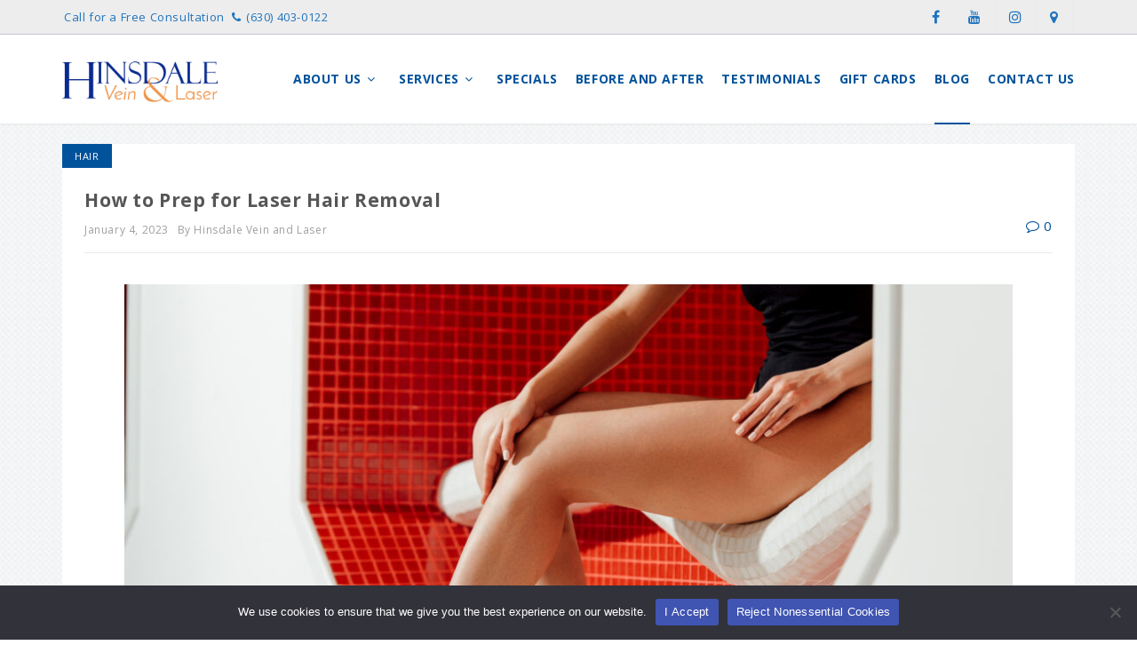

--- FILE ---
content_type: text/html; charset=UTF-8
request_url: https://hinsdaleveinlaser.com/how-to-prep-for-laser-hair-removal/
body_size: 15419
content:
<!DOCTYPE html>
<html lang="en-US">
<head>
	<meta charset="UTF-8">
	<meta name="viewport" content="width=device-width, initial-scale=1">
		 <style type="text/css"> body a:hover, body a:focus { color: #00529B; } body a, body a:hover { color: #00529B; } .service-icon i, header .navbar-nav .dropdown.open .dropdown-toggle, .active-category, .post-gallery-title, .comment-navigation .current, .contact-social-icons a, .countup-circle { color: #00529B!important; } .service-icon, .service-line, .service-line-bottom, .current-menu-item a, .current_page_parent a, blockquote, header .navbar-nav .dropdown.open .dropdown-toggle, .contact-social-icons a, .navbar-nav .current-post-parent a { border-color: #00529B!important; } .page-404, .btn-danger, .section-title-line, .blog-category, header .navbar-nav .dropdown.open .current-menu-item, .widget-area-2 .widget_search, .widget-area-2 .search-field, #wp-calendar #today, .blog-layout-2 #submit, .blog-layout-2 .comments-title, .wpcf7-submit, .portfolio-categories-container .portfolio-categories li.active a, .portfolio-categories-container .portfolio-categories li.active:hover a, .page-section-slogan .slogan-title, .testimonials-item, .back-top:hover, header .navbar-nav .dropdown .dropdown-menu .active { background-color: #00529B!important; } @media (min-width: 1000px) { header .navbar-nav .current-menu-item a, header .navbar-nav .current_page_parent a, .navbar-nav .current-post-parent a { color: #00529B!important; } } @media (max-width: 1000px) { header .navbar-nav .current-menu-item, header .navbar-nav .current_page_parent { background-color: #00529B; } } body { background-color: #FFFFFF!important; } header nav.primary, header .header-details { background-color: #FFFFFF; } footer.bottom { background-color: #D8D8D8!important; } body, .section-content { font-family: Open Sans!important; color: #565656!important; } .page-blog { background-color: #f2f4f5!important; background-image: url(https://hinsdaleveinlaser.com/wp-content/themes/maskitto-light/img/blogbg.png)!important; } #some-block{ padding: 0; } </style> 	<meta name='robots' content='index, follow, max-image-preview:large, max-snippet:-1, max-video-preview:-1' />
	<style>img:is([sizes="auto" i], [sizes^="auto," i]) { contain-intrinsic-size: 3000px 1500px }</style>
	
	<!-- This site is optimized with the Yoast SEO plugin v26.8 - https://yoast.com/product/yoast-seo-wordpress/ -->
	<title>How to Prep for Laser Hair Removal - Hinsdale Vein and Laser</title>
	<meta name="description" content="There are a few steps you will want to take, as well as some mistakes you should avoid, to ensure you will get the best possible results." />
	<link rel="canonical" href="https://hinsdaleveinlaser.com/how-to-prep-for-laser-hair-removal/" />
	<meta property="og:locale" content="en_US" />
	<meta property="og:type" content="article" />
	<meta property="og:title" content="How to Prep for Laser Hair Removal - Hinsdale Vein and Laser" />
	<meta property="og:description" content="There are a few steps you will want to take, as well as some mistakes you should avoid, to ensure you will get the best possible results." />
	<meta property="og:url" content="https://hinsdaleveinlaser.com/how-to-prep-for-laser-hair-removal/" />
	<meta property="article:published_time" content="2023-01-04T18:19:37+00:00" />
	<meta property="og:image" content="https://hinsdaleveinlaser.com/wp-content/uploads/2023/01/HVL-1.1-1024x684.jpg" />
	<meta name="author" content="Hinsdale Vein and Laser" />
	<meta name="twitter:card" content="summary_large_image" />
	<meta name="twitter:label1" content="Written by" />
	<meta name="twitter:data1" content="Hinsdale Vein and Laser" />
	<meta name="twitter:label2" content="Est. reading time" />
	<meta name="twitter:data2" content="4 minutes" />
	<script type="application/ld+json" class="yoast-schema-graph">{"@context":"https://schema.org","@graph":[{"@type":"Article","@id":"https://hinsdaleveinlaser.com/how-to-prep-for-laser-hair-removal/#article","isPartOf":{"@id":"https://hinsdaleveinlaser.com/how-to-prep-for-laser-hair-removal/"},"author":{"name":"Hinsdale Vein and Laser","@id":"https://hinsdaleveinlaser.com/#/schema/person/6b2f63243fab853186877ee3767bd9f7"},"headline":"How to Prep for Laser Hair Removal","datePublished":"2023-01-04T18:19:37+00:00","mainEntityOfPage":{"@id":"https://hinsdaleveinlaser.com/how-to-prep-for-laser-hair-removal/"},"wordCount":684,"image":{"@id":"https://hinsdaleveinlaser.com/how-to-prep-for-laser-hair-removal/#primaryimage"},"thumbnailUrl":"https://hinsdaleveinlaser.com/wp-content/uploads/2023/01/HVL-1.1-1024x684.jpg","articleSection":["Hair"],"inLanguage":"en-US"},{"@type":"WebPage","@id":"https://hinsdaleveinlaser.com/how-to-prep-for-laser-hair-removal/","url":"https://hinsdaleveinlaser.com/how-to-prep-for-laser-hair-removal/","name":"How to Prep for Laser Hair Removal - Hinsdale Vein and Laser","isPartOf":{"@id":"https://hinsdaleveinlaser.com/#website"},"primaryImageOfPage":{"@id":"https://hinsdaleveinlaser.com/how-to-prep-for-laser-hair-removal/#primaryimage"},"image":{"@id":"https://hinsdaleveinlaser.com/how-to-prep-for-laser-hair-removal/#primaryimage"},"thumbnailUrl":"https://hinsdaleveinlaser.com/wp-content/uploads/2023/01/HVL-1.1-1024x684.jpg","datePublished":"2023-01-04T18:19:37+00:00","author":{"@id":"https://hinsdaleveinlaser.com/#/schema/person/6b2f63243fab853186877ee3767bd9f7"},"description":"There are a few steps you will want to take, as well as some mistakes you should avoid, to ensure you will get the best possible results.","breadcrumb":{"@id":"https://hinsdaleveinlaser.com/how-to-prep-for-laser-hair-removal/#breadcrumb"},"inLanguage":"en-US","potentialAction":[{"@type":"ReadAction","target":["https://hinsdaleveinlaser.com/how-to-prep-for-laser-hair-removal/"]}]},{"@type":"ImageObject","inLanguage":"en-US","@id":"https://hinsdaleveinlaser.com/how-to-prep-for-laser-hair-removal/#primaryimage","url":"https://hinsdaleveinlaser.com/wp-content/uploads/2023/01/HVL-1.1-1024x684.jpg","contentUrl":"https://hinsdaleveinlaser.com/wp-content/uploads/2023/01/HVL-1.1-1024x684.jpg"},{"@type":"BreadcrumbList","@id":"https://hinsdaleveinlaser.com/how-to-prep-for-laser-hair-removal/#breadcrumb","itemListElement":[{"@type":"ListItem","position":1,"name":"Home","item":"https://hinsdaleveinlaser.com/"},{"@type":"ListItem","position":2,"name":"Blog","item":"https://hinsdaleveinlaser.com/blog-2/"},{"@type":"ListItem","position":3,"name":"How to Prep for Laser Hair Removal"}]},{"@type":"WebSite","@id":"https://hinsdaleveinlaser.com/#website","url":"https://hinsdaleveinlaser.com/","name":"","description":"","potentialAction":[{"@type":"SearchAction","target":{"@type":"EntryPoint","urlTemplate":"https://hinsdaleveinlaser.com/?s={search_term_string}"},"query-input":{"@type":"PropertyValueSpecification","valueRequired":true,"valueName":"search_term_string"}}],"inLanguage":"en-US"},{"@type":"Person","@id":"https://hinsdaleveinlaser.com/#/schema/person/6b2f63243fab853186877ee3767bd9f7","name":"Hinsdale Vein and Laser","image":{"@type":"ImageObject","inLanguage":"en-US","@id":"https://hinsdaleveinlaser.com/#/schema/person/image/","url":"https://secure.gravatar.com/avatar/9d38a1cee9b6d2f93640da33348bc506c5dd7a1b6a08ad2a9f2bacfb67e2db06?s=96&d=mm&r=g","contentUrl":"https://secure.gravatar.com/avatar/9d38a1cee9b6d2f93640da33348bc506c5dd7a1b6a08ad2a9f2bacfb67e2db06?s=96&d=mm&r=g","caption":"Hinsdale Vein and Laser"},"sameAs":["https://hinsdaleveinlaser.com"],"url":"https://hinsdaleveinlaser.com/author/hinsdalevein2/"}]}</script>
	<!-- / Yoast SEO plugin. -->


<link rel='dns-prefetch' href='//fonts.googleapis.com' />
<link rel='preconnect' href='https://fonts.gstatic.com' crossorigin />
<link rel="alternate" type="application/rss+xml" title=" &raquo; Feed" href="https://hinsdaleveinlaser.com/feed/" />
<link rel="alternate" type="application/rss+xml" title=" &raquo; Comments Feed" href="https://hinsdaleveinlaser.com/comments/feed/" />
<link rel="alternate" type="application/rss+xml" title=" &raquo; How to Prep for Laser Hair Removal Comments Feed" href="https://hinsdaleveinlaser.com/how-to-prep-for-laser-hair-removal/feed/" />
		<style>
			.lazyload,
			.lazyloading {
				max-width: 100%;
			}
		</style>
		<script type="text/javascript">
/* <![CDATA[ */
window._wpemojiSettings = {"baseUrl":"https:\/\/s.w.org\/images\/core\/emoji\/16.0.1\/72x72\/","ext":".png","svgUrl":"https:\/\/s.w.org\/images\/core\/emoji\/16.0.1\/svg\/","svgExt":".svg","source":{"concatemoji":"https:\/\/hinsdaleveinlaser.com\/wp-includes\/js\/wp-emoji-release.min.js?ver=6.8.3"}};
/*! This file is auto-generated */
!function(s,n){var o,i,e;function c(e){try{var t={supportTests:e,timestamp:(new Date).valueOf()};sessionStorage.setItem(o,JSON.stringify(t))}catch(e){}}function p(e,t,n){e.clearRect(0,0,e.canvas.width,e.canvas.height),e.fillText(t,0,0);var t=new Uint32Array(e.getImageData(0,0,e.canvas.width,e.canvas.height).data),a=(e.clearRect(0,0,e.canvas.width,e.canvas.height),e.fillText(n,0,0),new Uint32Array(e.getImageData(0,0,e.canvas.width,e.canvas.height).data));return t.every(function(e,t){return e===a[t]})}function u(e,t){e.clearRect(0,0,e.canvas.width,e.canvas.height),e.fillText(t,0,0);for(var n=e.getImageData(16,16,1,1),a=0;a<n.data.length;a++)if(0!==n.data[a])return!1;return!0}function f(e,t,n,a){switch(t){case"flag":return n(e,"\ud83c\udff3\ufe0f\u200d\u26a7\ufe0f","\ud83c\udff3\ufe0f\u200b\u26a7\ufe0f")?!1:!n(e,"\ud83c\udde8\ud83c\uddf6","\ud83c\udde8\u200b\ud83c\uddf6")&&!n(e,"\ud83c\udff4\udb40\udc67\udb40\udc62\udb40\udc65\udb40\udc6e\udb40\udc67\udb40\udc7f","\ud83c\udff4\u200b\udb40\udc67\u200b\udb40\udc62\u200b\udb40\udc65\u200b\udb40\udc6e\u200b\udb40\udc67\u200b\udb40\udc7f");case"emoji":return!a(e,"\ud83e\udedf")}return!1}function g(e,t,n,a){var r="undefined"!=typeof WorkerGlobalScope&&self instanceof WorkerGlobalScope?new OffscreenCanvas(300,150):s.createElement("canvas"),o=r.getContext("2d",{willReadFrequently:!0}),i=(o.textBaseline="top",o.font="600 32px Arial",{});return e.forEach(function(e){i[e]=t(o,e,n,a)}),i}function t(e){var t=s.createElement("script");t.src=e,t.defer=!0,s.head.appendChild(t)}"undefined"!=typeof Promise&&(o="wpEmojiSettingsSupports",i=["flag","emoji"],n.supports={everything:!0,everythingExceptFlag:!0},e=new Promise(function(e){s.addEventListener("DOMContentLoaded",e,{once:!0})}),new Promise(function(t){var n=function(){try{var e=JSON.parse(sessionStorage.getItem(o));if("object"==typeof e&&"number"==typeof e.timestamp&&(new Date).valueOf()<e.timestamp+604800&&"object"==typeof e.supportTests)return e.supportTests}catch(e){}return null}();if(!n){if("undefined"!=typeof Worker&&"undefined"!=typeof OffscreenCanvas&&"undefined"!=typeof URL&&URL.createObjectURL&&"undefined"!=typeof Blob)try{var e="postMessage("+g.toString()+"("+[JSON.stringify(i),f.toString(),p.toString(),u.toString()].join(",")+"));",a=new Blob([e],{type:"text/javascript"}),r=new Worker(URL.createObjectURL(a),{name:"wpTestEmojiSupports"});return void(r.onmessage=function(e){c(n=e.data),r.terminate(),t(n)})}catch(e){}c(n=g(i,f,p,u))}t(n)}).then(function(e){for(var t in e)n.supports[t]=e[t],n.supports.everything=n.supports.everything&&n.supports[t],"flag"!==t&&(n.supports.everythingExceptFlag=n.supports.everythingExceptFlag&&n.supports[t]);n.supports.everythingExceptFlag=n.supports.everythingExceptFlag&&!n.supports.flag,n.DOMReady=!1,n.readyCallback=function(){n.DOMReady=!0}}).then(function(){return e}).then(function(){var e;n.supports.everything||(n.readyCallback(),(e=n.source||{}).concatemoji?t(e.concatemoji):e.wpemoji&&e.twemoji&&(t(e.twemoji),t(e.wpemoji)))}))}((window,document),window._wpemojiSettings);
/* ]]> */
</script>
<style id='wp-emoji-styles-inline-css' type='text/css'>

	img.wp-smiley, img.emoji {
		display: inline !important;
		border: none !important;
		box-shadow: none !important;
		height: 1em !important;
		width: 1em !important;
		margin: 0 0.07em !important;
		vertical-align: -0.1em !important;
		background: none !important;
		padding: 0 !important;
	}
</style>
<link rel='stylesheet' id='wp-block-library-css' href='https://hinsdaleveinlaser.com/wp-includes/css/dist/block-library/style.min.css?ver=6.8.3' type='text/css' media='all' />
<style id='classic-theme-styles-inline-css' type='text/css'>
/*! This file is auto-generated */
.wp-block-button__link{color:#fff;background-color:#32373c;border-radius:9999px;box-shadow:none;text-decoration:none;padding:calc(.667em + 2px) calc(1.333em + 2px);font-size:1.125em}.wp-block-file__button{background:#32373c;color:#fff;text-decoration:none}
</style>
<style id='global-styles-inline-css' type='text/css'>
:root{--wp--preset--aspect-ratio--square: 1;--wp--preset--aspect-ratio--4-3: 4/3;--wp--preset--aspect-ratio--3-4: 3/4;--wp--preset--aspect-ratio--3-2: 3/2;--wp--preset--aspect-ratio--2-3: 2/3;--wp--preset--aspect-ratio--16-9: 16/9;--wp--preset--aspect-ratio--9-16: 9/16;--wp--preset--color--black: #000000;--wp--preset--color--cyan-bluish-gray: #abb8c3;--wp--preset--color--white: #ffffff;--wp--preset--color--pale-pink: #f78da7;--wp--preset--color--vivid-red: #cf2e2e;--wp--preset--color--luminous-vivid-orange: #ff6900;--wp--preset--color--luminous-vivid-amber: #fcb900;--wp--preset--color--light-green-cyan: #7bdcb5;--wp--preset--color--vivid-green-cyan: #00d084;--wp--preset--color--pale-cyan-blue: #8ed1fc;--wp--preset--color--vivid-cyan-blue: #0693e3;--wp--preset--color--vivid-purple: #9b51e0;--wp--preset--gradient--vivid-cyan-blue-to-vivid-purple: linear-gradient(135deg,rgba(6,147,227,1) 0%,rgb(155,81,224) 100%);--wp--preset--gradient--light-green-cyan-to-vivid-green-cyan: linear-gradient(135deg,rgb(122,220,180) 0%,rgb(0,208,130) 100%);--wp--preset--gradient--luminous-vivid-amber-to-luminous-vivid-orange: linear-gradient(135deg,rgba(252,185,0,1) 0%,rgba(255,105,0,1) 100%);--wp--preset--gradient--luminous-vivid-orange-to-vivid-red: linear-gradient(135deg,rgba(255,105,0,1) 0%,rgb(207,46,46) 100%);--wp--preset--gradient--very-light-gray-to-cyan-bluish-gray: linear-gradient(135deg,rgb(238,238,238) 0%,rgb(169,184,195) 100%);--wp--preset--gradient--cool-to-warm-spectrum: linear-gradient(135deg,rgb(74,234,220) 0%,rgb(151,120,209) 20%,rgb(207,42,186) 40%,rgb(238,44,130) 60%,rgb(251,105,98) 80%,rgb(254,248,76) 100%);--wp--preset--gradient--blush-light-purple: linear-gradient(135deg,rgb(255,206,236) 0%,rgb(152,150,240) 100%);--wp--preset--gradient--blush-bordeaux: linear-gradient(135deg,rgb(254,205,165) 0%,rgb(254,45,45) 50%,rgb(107,0,62) 100%);--wp--preset--gradient--luminous-dusk: linear-gradient(135deg,rgb(255,203,112) 0%,rgb(199,81,192) 50%,rgb(65,88,208) 100%);--wp--preset--gradient--pale-ocean: linear-gradient(135deg,rgb(255,245,203) 0%,rgb(182,227,212) 50%,rgb(51,167,181) 100%);--wp--preset--gradient--electric-grass: linear-gradient(135deg,rgb(202,248,128) 0%,rgb(113,206,126) 100%);--wp--preset--gradient--midnight: linear-gradient(135deg,rgb(2,3,129) 0%,rgb(40,116,252) 100%);--wp--preset--font-size--small: 13px;--wp--preset--font-size--medium: 20px;--wp--preset--font-size--large: 36px;--wp--preset--font-size--x-large: 42px;--wp--preset--spacing--20: 0.44rem;--wp--preset--spacing--30: 0.67rem;--wp--preset--spacing--40: 1rem;--wp--preset--spacing--50: 1.5rem;--wp--preset--spacing--60: 2.25rem;--wp--preset--spacing--70: 3.38rem;--wp--preset--spacing--80: 5.06rem;--wp--preset--shadow--natural: 6px 6px 9px rgba(0, 0, 0, 0.2);--wp--preset--shadow--deep: 12px 12px 50px rgba(0, 0, 0, 0.4);--wp--preset--shadow--sharp: 6px 6px 0px rgba(0, 0, 0, 0.2);--wp--preset--shadow--outlined: 6px 6px 0px -3px rgba(255, 255, 255, 1), 6px 6px rgba(0, 0, 0, 1);--wp--preset--shadow--crisp: 6px 6px 0px rgba(0, 0, 0, 1);}:where(.is-layout-flex){gap: 0.5em;}:where(.is-layout-grid){gap: 0.5em;}body .is-layout-flex{display: flex;}.is-layout-flex{flex-wrap: wrap;align-items: center;}.is-layout-flex > :is(*, div){margin: 0;}body .is-layout-grid{display: grid;}.is-layout-grid > :is(*, div){margin: 0;}:where(.wp-block-columns.is-layout-flex){gap: 2em;}:where(.wp-block-columns.is-layout-grid){gap: 2em;}:where(.wp-block-post-template.is-layout-flex){gap: 1.25em;}:where(.wp-block-post-template.is-layout-grid){gap: 1.25em;}.has-black-color{color: var(--wp--preset--color--black) !important;}.has-cyan-bluish-gray-color{color: var(--wp--preset--color--cyan-bluish-gray) !important;}.has-white-color{color: var(--wp--preset--color--white) !important;}.has-pale-pink-color{color: var(--wp--preset--color--pale-pink) !important;}.has-vivid-red-color{color: var(--wp--preset--color--vivid-red) !important;}.has-luminous-vivid-orange-color{color: var(--wp--preset--color--luminous-vivid-orange) !important;}.has-luminous-vivid-amber-color{color: var(--wp--preset--color--luminous-vivid-amber) !important;}.has-light-green-cyan-color{color: var(--wp--preset--color--light-green-cyan) !important;}.has-vivid-green-cyan-color{color: var(--wp--preset--color--vivid-green-cyan) !important;}.has-pale-cyan-blue-color{color: var(--wp--preset--color--pale-cyan-blue) !important;}.has-vivid-cyan-blue-color{color: var(--wp--preset--color--vivid-cyan-blue) !important;}.has-vivid-purple-color{color: var(--wp--preset--color--vivid-purple) !important;}.has-black-background-color{background-color: var(--wp--preset--color--black) !important;}.has-cyan-bluish-gray-background-color{background-color: var(--wp--preset--color--cyan-bluish-gray) !important;}.has-white-background-color{background-color: var(--wp--preset--color--white) !important;}.has-pale-pink-background-color{background-color: var(--wp--preset--color--pale-pink) !important;}.has-vivid-red-background-color{background-color: var(--wp--preset--color--vivid-red) !important;}.has-luminous-vivid-orange-background-color{background-color: var(--wp--preset--color--luminous-vivid-orange) !important;}.has-luminous-vivid-amber-background-color{background-color: var(--wp--preset--color--luminous-vivid-amber) !important;}.has-light-green-cyan-background-color{background-color: var(--wp--preset--color--light-green-cyan) !important;}.has-vivid-green-cyan-background-color{background-color: var(--wp--preset--color--vivid-green-cyan) !important;}.has-pale-cyan-blue-background-color{background-color: var(--wp--preset--color--pale-cyan-blue) !important;}.has-vivid-cyan-blue-background-color{background-color: var(--wp--preset--color--vivid-cyan-blue) !important;}.has-vivid-purple-background-color{background-color: var(--wp--preset--color--vivid-purple) !important;}.has-black-border-color{border-color: var(--wp--preset--color--black) !important;}.has-cyan-bluish-gray-border-color{border-color: var(--wp--preset--color--cyan-bluish-gray) !important;}.has-white-border-color{border-color: var(--wp--preset--color--white) !important;}.has-pale-pink-border-color{border-color: var(--wp--preset--color--pale-pink) !important;}.has-vivid-red-border-color{border-color: var(--wp--preset--color--vivid-red) !important;}.has-luminous-vivid-orange-border-color{border-color: var(--wp--preset--color--luminous-vivid-orange) !important;}.has-luminous-vivid-amber-border-color{border-color: var(--wp--preset--color--luminous-vivid-amber) !important;}.has-light-green-cyan-border-color{border-color: var(--wp--preset--color--light-green-cyan) !important;}.has-vivid-green-cyan-border-color{border-color: var(--wp--preset--color--vivid-green-cyan) !important;}.has-pale-cyan-blue-border-color{border-color: var(--wp--preset--color--pale-cyan-blue) !important;}.has-vivid-cyan-blue-border-color{border-color: var(--wp--preset--color--vivid-cyan-blue) !important;}.has-vivid-purple-border-color{border-color: var(--wp--preset--color--vivid-purple) !important;}.has-vivid-cyan-blue-to-vivid-purple-gradient-background{background: var(--wp--preset--gradient--vivid-cyan-blue-to-vivid-purple) !important;}.has-light-green-cyan-to-vivid-green-cyan-gradient-background{background: var(--wp--preset--gradient--light-green-cyan-to-vivid-green-cyan) !important;}.has-luminous-vivid-amber-to-luminous-vivid-orange-gradient-background{background: var(--wp--preset--gradient--luminous-vivid-amber-to-luminous-vivid-orange) !important;}.has-luminous-vivid-orange-to-vivid-red-gradient-background{background: var(--wp--preset--gradient--luminous-vivid-orange-to-vivid-red) !important;}.has-very-light-gray-to-cyan-bluish-gray-gradient-background{background: var(--wp--preset--gradient--very-light-gray-to-cyan-bluish-gray) !important;}.has-cool-to-warm-spectrum-gradient-background{background: var(--wp--preset--gradient--cool-to-warm-spectrum) !important;}.has-blush-light-purple-gradient-background{background: var(--wp--preset--gradient--blush-light-purple) !important;}.has-blush-bordeaux-gradient-background{background: var(--wp--preset--gradient--blush-bordeaux) !important;}.has-luminous-dusk-gradient-background{background: var(--wp--preset--gradient--luminous-dusk) !important;}.has-pale-ocean-gradient-background{background: var(--wp--preset--gradient--pale-ocean) !important;}.has-electric-grass-gradient-background{background: var(--wp--preset--gradient--electric-grass) !important;}.has-midnight-gradient-background{background: var(--wp--preset--gradient--midnight) !important;}.has-small-font-size{font-size: var(--wp--preset--font-size--small) !important;}.has-medium-font-size{font-size: var(--wp--preset--font-size--medium) !important;}.has-large-font-size{font-size: var(--wp--preset--font-size--large) !important;}.has-x-large-font-size{font-size: var(--wp--preset--font-size--x-large) !important;}
:where(.wp-block-post-template.is-layout-flex){gap: 1.25em;}:where(.wp-block-post-template.is-layout-grid){gap: 1.25em;}
:where(.wp-block-columns.is-layout-flex){gap: 2em;}:where(.wp-block-columns.is-layout-grid){gap: 2em;}
:root :where(.wp-block-pullquote){font-size: 1.5em;line-height: 1.6;}
</style>
<link rel='stylesheet' id='cookie-notice-front-css' href='https://hinsdaleveinlaser.com/wp-content/plugins/cookie-notice/css/front.min.css?ver=2.5.11' type='text/css' media='all' />
<link rel='stylesheet' id='extendify-utility-styles-css' href='https://hinsdaleveinlaser.com/wp-content/plugins/extendify/public/build/utility-minimum.css?ver=6.8.3' type='text/css' media='all' />
<link rel='stylesheet' id='custom-google-fonts-css' href='https://fonts.googleapis.com/css?family=Poppins%3A400%2C600%2C700&#038;ver=6.8.3' type='text/css' media='all' />
<link rel='stylesheet' id='maskitto-light-bootstrap-css' href='https://hinsdaleveinlaser.com/wp-content/themes/maskitto-light/css/bootstrap.min.css?ver=6.8.3' type='text/css' media='all' />
<link rel='stylesheet' id='maskitto-light-default-style-css' href='https://hinsdaleveinlaser.com/wp-content/themes/maskitto-light/css/style.css?ver=6.8.3' type='text/css' media='all' />
<link rel='stylesheet' id='maskitto-light-font-awesome-css' href='https://hinsdaleveinlaser.com/wp-content/themes/maskitto-light/css/font-awesome.min.css?ver=6.8.3' type='text/css' media='all' />
<link rel='stylesheet' id='maskitto-light-animate-css' href='https://hinsdaleveinlaser.com/wp-content/themes/maskitto-light/css/animate.min.css?ver=6.8.3' type='text/css' media='all' />
<link rel='stylesheet' id='maskitto-light-jquery-tosrus-min-css' href='https://hinsdaleveinlaser.com/wp-content/themes/maskitto-light/css/jquery.tosrus.all.css?ver=6.8.3' type='text/css' media='all' />
<link rel='stylesheet' id='maskitto-light-responsive-style-css' href='https://hinsdaleveinlaser.com/wp-content/themes/maskitto-light/css/responsive.css?ver=6.8.3' type='text/css' media='all' />
<link rel='stylesheet' id='maskitto-light-owl-carousel-css' href='https://hinsdaleveinlaser.com/wp-content/themes/maskitto-light/css/slick.css?ver=6.8.3' type='text/css' media='all' />
<link rel='stylesheet' id='maskitto-light-google-fonts-css' href='//fonts.googleapis.com/css?family=Open+Sans%3A300italic%2C400italic%2C300%2C400%2C600%2C700&#038;ver=6.8.3' type='text/css' media='all' />
<link rel='stylesheet' id='parent-style-css' href='https://hinsdaleveinlaser.com/wp-content/themes/maskitto-light/style.css?ver=6.8.3' type='text/css' media='all' />
<link rel='stylesheet' id='child-style-css' href='https://hinsdaleveinlaser.com/wp-content/themes/maskitto-child-theme%202/style.css?ver=6.8.3' type='text/css' media='all' />
<link rel="preload" as="style" href="https://fonts.googleapis.com/css?family=Open%20Sans&#038;display=swap&#038;ver=1684857319" /><link rel="stylesheet" href="https://fonts.googleapis.com/css?family=Open%20Sans&#038;display=swap&#038;ver=1684857319" media="print" onload="this.media='all'"><noscript><link rel="stylesheet" href="https://fonts.googleapis.com/css?family=Open%20Sans&#038;display=swap&#038;ver=1684857319" /></noscript><script type="text/javascript" src="https://hinsdaleveinlaser.com/wp-includes/js/tinymce/tinymce.min.js?ver=49110-20250317" id="wp-tinymce-root-js"></script>
<script type="text/javascript" src="https://hinsdaleveinlaser.com/wp-includes/js/tinymce/plugins/compat3x/plugin.min.js?ver=49110-20250317" id="wp-tinymce-js"></script>
<script type="text/javascript" src="https://hinsdaleveinlaser.com/wp-includes/js/jquery/jquery.min.js?ver=3.7.1" id="jquery-core-js"></script>
<script type="text/javascript" src="https://hinsdaleveinlaser.com/wp-includes/js/jquery/jquery-migrate.min.js?ver=3.4.1" id="jquery-migrate-js"></script>
<script type="text/javascript" id="cookie-notice-front-js-before">
/* <![CDATA[ */
var cnArgs = {"ajaxUrl":"https:\/\/hinsdaleveinlaser.com\/wp-admin\/admin-ajax.php","nonce":"d65e58f42b","hideEffect":"fade","position":"bottom","onScroll":false,"onScrollOffset":100,"onClick":false,"cookieName":"cookie_notice_accepted","cookieTime":2592000,"cookieTimeRejected":2592000,"globalCookie":false,"redirection":false,"cache":true,"revokeCookies":false,"revokeCookiesOpt":"automatic"};
/* ]]> */
</script>
<script type="text/javascript" src="https://hinsdaleveinlaser.com/wp-content/plugins/cookie-notice/js/front.min.js?ver=2.5.11" id="cookie-notice-front-js"></script>
<script type="text/javascript" src="https://hinsdaleveinlaser.com/wp-content/themes/maskitto-light/js/hammer.min.js?ver=6.8.3" id="maskitto-light-hammer-js"></script>
<script type="text/javascript" src="https://hinsdaleveinlaser.com/wp-content/themes/maskitto-light/js/bootstrap.min.js?ver=6.8.3" id="maskitto-light-bootstrap-min-js"></script>
<script type="text/javascript" src="https://hinsdaleveinlaser.com/wp-content/themes/maskitto-light/js/jquery.tosrus.min.all.js?ver=6.8.3" id="maskitto-light-jquery-tosrus-min-js"></script>
<script type="text/javascript" src="https://hinsdaleveinlaser.com/wp-content/themes/maskitto-light/js/jquery.waypoints.min.js?ver=6.8.3" id="maskitto-light-waypoint-min-js"></script>
<script type="text/javascript" src="https://hinsdaleveinlaser.com/wp-content/themes/maskitto-light/js/jquery.counterup.min.js?ver=6.8.3" id="maskitto-light-counterup-min-js"></script>
<script type="text/javascript" src="https://hinsdaleveinlaser.com/wp-content/themes/maskitto-light/js/slick.min.js?ver=6.8.3" id="maskitto-light-slick-js"></script>
<script type="text/javascript" src="https://hinsdaleveinlaser.com/wp-content/themes/maskitto-light/js/smoothscroll.js?ver=6.8.3" id="maskitto-light-smoothscroll-js"></script>
<script type="text/javascript" src="https://hinsdaleveinlaser.com/wp-includes/js/imagesloaded.min.js?ver=5.0.0" id="imagesloaded-js"></script>
<script type="text/javascript" src="https://hinsdaleveinlaser.com/wp-includes/js/masonry.min.js?ver=4.2.2" id="masonry-js"></script>
<script type="text/javascript" src="https://hinsdaleveinlaser.com/wp-content/themes/maskitto-light/js/scripts.js?ver=6.8.3" id="maskitto-light-scripts-js"></script>
<link rel="https://api.w.org/" href="https://hinsdaleveinlaser.com/wp-json/" /><link rel="alternate" title="JSON" type="application/json" href="https://hinsdaleveinlaser.com/wp-json/wp/v2/posts/6220" /><link rel="EditURI" type="application/rsd+xml" title="RSD" href="https://hinsdaleveinlaser.com/xmlrpc.php?rsd" />
<link rel='shortlink' href='https://hinsdaleveinlaser.com/?p=6220' />
<link rel="alternate" title="oEmbed (JSON)" type="application/json+oembed" href="https://hinsdaleveinlaser.com/wp-json/oembed/1.0/embed?url=https%3A%2F%2Fhinsdaleveinlaser.com%2Fhow-to-prep-for-laser-hair-removal%2F" />
<link rel="alternate" title="oEmbed (XML)" type="text/xml+oembed" href="https://hinsdaleveinlaser.com/wp-json/oembed/1.0/embed?url=https%3A%2F%2Fhinsdaleveinlaser.com%2Fhow-to-prep-for-laser-hair-removal%2F&#038;format=xml" />
<meta name="generator" content="Redux 4.5.10" />		<script>
			document.documentElement.className = document.documentElement.className.replace('no-js', 'js');
		</script>
				<style>
			.no-js img.lazyload {
				display: none;
			}

			figure.wp-block-image img.lazyloading {
				min-width: 150px;
			}

			.lazyload,
			.lazyloading {
				--smush-placeholder-width: 100px;
				--smush-placeholder-aspect-ratio: 1/1;
				width: var(--smush-image-width, var(--smush-placeholder-width)) !important;
				aspect-ratio: var(--smush-image-aspect-ratio, var(--smush-placeholder-aspect-ratio)) !important;
			}

						.lazyload, .lazyloading {
				opacity: 0;
			}

			.lazyloaded {
				opacity: 1;
				transition: opacity 400ms;
				transition-delay: 0ms;
			}

					</style>
		
<!-- Meta Pixel Code -->
<script type='text/javascript'>
!function(f,b,e,v,n,t,s){if(f.fbq)return;n=f.fbq=function(){n.callMethod?
n.callMethod.apply(n,arguments):n.queue.push(arguments)};if(!f._fbq)f._fbq=n;
n.push=n;n.loaded=!0;n.version='2.0';n.queue=[];t=b.createElement(e);t.async=!0;
t.src=v;s=b.getElementsByTagName(e)[0];s.parentNode.insertBefore(t,s)}(window,
document,'script','https://connect.facebook.net/en_US/fbevents.js?v=next');
</script>
<!-- End Meta Pixel Code -->

      <script type='text/javascript'>
        var url = window.location.origin + '?ob=open-bridge';
        fbq('set', 'openbridge', '358584904975035', url);
      </script>
    <script type='text/javascript'>fbq('init', '358584904975035', {}, {
    "agent": "wordpress-6.8.3-3.0.16"
})</script><script type='text/javascript'>
    fbq('track', 'PageView', []);
  </script>
<!-- Meta Pixel Code -->
<noscript>
<img height="1" width="1" style="display:none" alt="fbpx"
src="https://www.facebook.com/tr?id=358584904975035&ev=PageView&noscript=1" />
</noscript>
<!-- End Meta Pixel Code -->
<!-- Call Now Button 1.5.5 (https://callnowbutton.com) [renderer:noop]-->
	<link rel="preconnect" href="https://fonts.googleapis.com">
	<link rel="preconnect" href="https://fonts.gstatic.com" crossorigin>
	<link href="https://fonts.googleapis.com/css2?family=Josefin+Sans:wght@400;500;600;700&display=swap" rel="stylesheet">
	<link href="https://fonts.googleapis.com/css2?family=Lato:wght@300;400&display=swap" rel="stylesheet">
	<!-- Google Tag Manager -->
<script>(function(w,d,s,l,i){w[l]=w[l]||[];w[l].push({'gtm.start':
new Date().getTime(),event:'gtm.js'});var f=d.getElementsByTagName(s)[0],
j=d.createElement(s),dl=l!='dataLayer'?'&l='+l:'';j.async=true;j.src=
'https://www.googletagmanager.com/gtm.js?id='+i+dl;f.parentNode.insertBefore(j,f);
})(window,document,'script','dataLayer','GTM-WVGJ3FV');</script>
<!-- End Google Tag Manager -->
	<script type="text/javascript">(function(o){var b="https://quickkoala.io/anywhere/",t="2f691c5939ef4cf297313de1567a71d2f4a3ff3f51f44d3dba241d11948cb88a",a=window.AutopilotAnywhere={_runQueue:[],run:function(){this._runQueue.push(arguments);}},c=encodeURIComponent,s="SCRIPT",d=document,l=d.getElementsByTagName(s)[0],p="t="+c(d.title||"")+"&u="+c(d.location.href||"")+"&r="+c(d.referrer||""),j="text/javascript",z,y;if(!window.Autopilot) window.Autopilot=a;if(o.app) p="devmode=true&"+p;z=function(src,asy){var e=d.createElement(s);e.src=src;e.type=j;e.async=asy;l.parentNode.insertBefore(e,l);};y=function(){z(b+t+'?'+p,true);};if(window.attachEvent){window.attachEvent("onload",y);}else{window.addEventListener("load",y,false);}})({});</script>
</head>
<body class="wp-singular post-template-default single single-post postid-6220 single-format-standard wp-theme-maskitto-light wp-child-theme-maskitto-child-theme2 cookies-not-set">

<!-- Google Tag Manager (noscript) -->
<noscript><iframe data-src="https://www.googletagmanager.com/ns.html?id=GTM-WVGJ3FV"
height="0" width="0" style="display:none;visibility:hidden" src="[data-uri]" class="lazyload" data-load-mode="1"></iframe></noscript>
<!-- End Google Tag Manager (noscript) -->




	<header class="top framework-ok" data-sticky="1">

				<div class="header-details">
			<div class="container">
				<div class="row">
					<div class="col-md-7 col-sm-7 our-info">
						
							
															<span>Call for a Free Consultation <i class="fa fa-phone"></i><a href="tel:(630) 403-0122​">(630) 403-0122​</a></span>
							
											</div>
					<div class="col-md-5 col-sm-5 text-right soc-icons">
													
		
					<a href="https://www.facebook.com/Hinsdaleveinandlaser/" target = "_blank" ><i class="fa fa-facebook"></i></a>
		
		
					<a href="https://www.youtube.com/channel/UCr1zYkkIg3L7oZWpHZiFl1w" target = "_blank" ><i class="fa fa-youtube"></i></a>
		
					<a href="https://www.instagram.com/hinsdaleveinlaser/" target = "_blank" ><i class="fa fa-instagram"></i></a>
		
		
		
		
		
		
		
		
		
		
        			<a href="https://www.google.com/maps/place/Hinsdale+Vein+and+Laser/@41.8013162,-87.9322602,17z/data=!3m1!4b1!4m5!3m4!1s0x880e491d529c0823:0x84d69fef63a50e4a!8m2!3d41.8014473!4d-87.9300766" target = "_blank" ><i class="fa fa-map-marker"></i></a>
		

    
																		</div>
				</div>
			</div>
		</div>
				
		<nav class="primary navbar navbar-default" role="navigation">

			<div class="container">
				<div class="navbar-header">
					<button type="button" class="navbar-toggle collapsed" data-toggle="collapse" data-target="#bs-example-navbar-collapse-1">
						<i class="fa fa-bars"></i>
					</button>
					<a class="navbar-brand" href="https://hinsdaleveinlaser.com/">
													<img data-src="https://hinsdaleveinlaser.com/wp-content/uploads/2021/07/hinsdale-logo.png" alt="" src="[data-uri]" class="lazyload" style="--smush-placeholder-width: 462px; --smush-placeholder-aspect-ratio: 462/130;" />
											</a>
				</div>

				<div class="collapse navbar-collapse" id="bs-example-navbar-collapse-1">
					<ul id="menu-menu-1" class="nav navbar-nav navbar-right navbar-primary"><li id="menu-item-6106" class="menu-item menu-item-type-custom menu-item-object-custom menu-item-has-children menu-item-6106 dropdown"><a title="About Us" href="#" data-toggle="dropdown" class="dropdown-toggle" aria-haspopup="true">About Us <i class="fa fa-angle-down"></i></a>
<ul role="menu" class=" dropdown-menu">
	<li id="menu-item-6103" class="menu-item menu-item-type-post_type menu-item-object-page menu-item-6103"><a title="Dr. Amjad Alkadri" href="https://hinsdaleveinlaser.com/amjad-alkadri-2/">Dr. Amjad Alkadri</a></li>
	<li id="menu-item-6401" class="menu-item menu-item-type-post_type menu-item-object-page menu-item-6401"><a title="Affiliated Offices" href="https://hinsdaleveinlaser.com/dr-amjad-alkadris-office-locations/">Affiliated Offices</a></li>
	<li id="menu-item-6104" class="menu-item menu-item-type-post_type menu-item-object-page menu-item-6104"><a title="Our Team" href="https://hinsdaleveinlaser.com/our-team/">Our Team</a></li>
	<li id="menu-item-6107" class="menu-item menu-item-type-post_type menu-item-object-page menu-item-6107"><a title="Our Technologies" href="https://hinsdaleveinlaser.com/our-technologies-brands/">Our Technologies</a></li>
	<li id="menu-item-6277" class="menu-item menu-item-type-custom menu-item-object-custom menu-item-6277"><a title="Pay Online" href="https://www.paypal.com/paypalme/hinsdaleveinandlaser">Pay Online</a></li>
	<li id="menu-item-6105" class="menu-item menu-item-type-post_type menu-item-object-page menu-item-6105"><a title="Job Openings" href="https://hinsdaleveinlaser.com/job-application/">Job Openings</a></li>
</ul>
</li>
<li id="menu-item-6035" class="menu-item menu-item-type-post_type menu-item-object-page menu-item-has-children menu-item-6035 dropdown"><a title="Services" href="https://hinsdaleveinlaser.com/services/" data-toggle="dropdown" class="dropdown-toggle" aria-haspopup="true">Services <i class="fa fa-angle-down"></i></a>
<ul role="menu" class=" dropdown-menu">
	<li id="menu-item-6279" class="menu-item menu-item-type-post_type menu-item-object-page menu-item-has-children menu-item-6279 dropdown"><a title="Vein Therapy" href="https://hinsdaleveinlaser.com/services/vein-therapy/">Vein Therapy</a>
	<ul role="menu" class=" dropdown-menu">
		<li id="menu-item-6280" class="menu-item menu-item-type-post_type menu-item-object-page menu-item-6280"><a title="Varicose Veins" href="https://hinsdaleveinlaser.com/services/vein-therapy/varicose-veins/">Varicose Veins</a></li>
		<li id="menu-item-6278" class="menu-item menu-item-type-post_type menu-item-object-page menu-item-6278"><a title="Spider Veins" href="https://hinsdaleveinlaser.com/services/vein-therapy/spider-veins/">Spider Veins</a></li>
	</ul>
</li>
	<li id="menu-item-6283" class="menu-item menu-item-type-post_type menu-item-object-page menu-item-has-children menu-item-6283 dropdown"><a title="Platelet Rich Plasma Therapies" href="https://hinsdaleveinlaser.com/services/platelet-rich-plasma-therapies/">Platelet Rich Plasma Therapies</a>
	<ul role="menu" class=" dropdown-menu">
		<li id="menu-item-6281" class="menu-item menu-item-type-post_type menu-item-object-page menu-item-6281"><a title="PRP Facial and PRP Facelift" href="https://hinsdaleveinlaser.com/services/platelet-rich-plasma-therapies/prp-facial-and-prp-facelift/">PRP Facial and PRP Facelift</a></li>
		<li id="menu-item-6282" class="menu-item menu-item-type-post_type menu-item-object-page menu-item-6282"><a title="PRP Hair Restoration" href="https://hinsdaleveinlaser.com/services/platelet-rich-plasma-therapies/hair-restoration/">PRP Hair Restoration</a></li>
		<li id="menu-item-6284" class="menu-item menu-item-type-post_type menu-item-object-page menu-item-6284"><a title="Fem Shot" href="https://hinsdaleveinlaser.com/services/platelet-rich-plasma-therapies/o-shot/">Fem Shot</a></li>
	</ul>
</li>
	<li id="menu-item-6285" class="menu-item menu-item-type-post_type menu-item-object-page menu-item-6285"><a title="Stem Cell Therapy" href="https://hinsdaleveinlaser.com/services/stem-cell-therapy/">Stem Cell Therapy</a></li>
	<li id="menu-item-6286" class="menu-item menu-item-type-post_type menu-item-object-page menu-item-has-children menu-item-6286 dropdown"><a title="Body Contouring" href="https://hinsdaleveinlaser.com/services/body-contouring/">Body Contouring</a>
	<ul role="menu" class=" dropdown-menu">
		<li id="menu-item-6615" class="menu-item menu-item-type-post_type menu-item-object-page menu-item-6615"><a title="Morpheus8 Skin Tightening + Sculpting" href="https://hinsdaleveinlaser.com/services/facial-rejuvenation/morpheus8-radiofrequency-microneedling/">Morpheus8 Skin Tightening + Sculpting</a></li>
		<li id="menu-item-6287" class="menu-item menu-item-type-post_type menu-item-object-page menu-item-6287"><a title="Venus Cellulite Reduction" href="https://hinsdaleveinlaser.com/services/body-contouring/skin-tightening/">Venus Cellulite Reduction</a></li>
		<li id="menu-item-6289" class="menu-item menu-item-type-post_type menu-item-object-page menu-item-6289"><a title="Chin Liposuction" href="https://hinsdaleveinlaser.com/services/body-contouring/chin-liposuction/">Chin Liposuction</a></li>
		<li id="menu-item-6288" class="menu-item menu-item-type-post_type menu-item-object-page menu-item-6288"><a title="Liposuction &#038; Fat Grafting" href="https://hinsdaleveinlaser.com/services/body-contouring/fat-grafting/">Liposuction &#038; Fat Grafting</a></li>
	</ul>
</li>
	<li id="menu-item-6290" class="menu-item menu-item-type-post_type menu-item-object-page menu-item-has-children menu-item-6290 dropdown"><a title="Facial Rejuvenation" href="https://hinsdaleveinlaser.com/services/facial-rejuvenation/">Facial Rejuvenation</a>
	<ul role="menu" class=" dropdown-menu">
		<li id="menu-item-6374" class="menu-item menu-item-type-post_type menu-item-object-page menu-item-6374"><a title="Morpheus8 Radiofrequency Microneedling" href="https://hinsdaleveinlaser.com/services/facial-rejuvenation/morpheus8-radiofrequency-microneedling/">Morpheus8 Radiofrequency Microneedling</a></li>
		<li id="menu-item-6291" class="menu-item menu-item-type-post_type menu-item-object-page menu-item-6291"><a title="Plasma Pen Skin Tightening" href="https://hinsdaleveinlaser.com/services/facial-rejuvenation/plaxel-pen-true-plasma-skin-tightening/">Plasma Pen Skin Tightening</a></li>
		<li id="menu-item-6292" class="menu-item menu-item-type-post_type menu-item-object-page menu-item-6292"><a title="Thread Lifts" href="https://hinsdaleveinlaser.com/services/facial-rejuvenation/non-surgical-thread-facelift-procedure/">Thread Lifts</a></li>
		<li id="menu-item-6293" class="menu-item menu-item-type-post_type menu-item-object-page menu-item-6293"><a title="Facial Resurfacing" href="https://hinsdaleveinlaser.com/services/facial-rejuvenation/venus-viva/">Facial Resurfacing</a></li>
		<li id="menu-item-6294" class="menu-item menu-item-type-post_type menu-item-object-page menu-item-6294"><a title="CryoCorrect Sunspot Removal" href="https://hinsdaleveinlaser.com/services/facial-rejuvenation/cryocorrect/">CryoCorrect Sunspot Removal</a></li>
		<li id="menu-item-6295" class="menu-item menu-item-type-post_type menu-item-object-page menu-item-6295"><a title="HydraFacial" href="https://hinsdaleveinlaser.com/services/facial-rejuvenation/hydrafacials/">HydraFacial</a></li>
		<li id="menu-item-6296" class="menu-item menu-item-type-post_type menu-item-object-page menu-item-6296"><a title="Latisse" href="https://hinsdaleveinlaser.com/services/facial-rejuvenation/latisse/">Latisse</a></li>
		<li id="menu-item-6297" class="menu-item menu-item-type-post_type menu-item-object-page menu-item-6297"><a title="ZO Skin Health" href="https://hinsdaleveinlaser.com/services/facial-rejuvenation/zo-skin-health/">ZO Skin Health</a></li>
	</ul>
</li>
	<li id="menu-item-6298" class="menu-item menu-item-type-post_type menu-item-object-page menu-item-has-children menu-item-6298 dropdown"><a title="Laser Treatments" href="https://hinsdaleveinlaser.com/services/laser-treatments/">Laser Treatments</a>
	<ul role="menu" class=" dropdown-menu">
		<li id="menu-item-6299" class="menu-item menu-item-type-post_type menu-item-object-page menu-item-6299"><a title="TriBella Nonsurgical Facelift" href="https://hinsdaleveinlaser.com/services/laser-treatments/tribella-nonsurgical-facelift/">TriBella Nonsurgical Facelift</a></li>
		<li id="menu-item-6300" class="menu-item menu-item-type-post_type menu-item-object-page menu-item-6300"><a title="IPL Limelight Facial" href="https://hinsdaleveinlaser.com/services/laser-treatments/limelight-facial/">IPL Limelight Facial</a></li>
		<li id="menu-item-6301" class="menu-item menu-item-type-post_type menu-item-object-page menu-item-6301"><a title="Laser Genesis Skin Therapy" href="https://hinsdaleveinlaser.com/services/laser-treatments/genesis-skin-therapy/">Laser Genesis Skin Therapy</a></li>
		<li id="menu-item-6302" class="menu-item menu-item-type-post_type menu-item-object-page menu-item-6302"><a title="Hair Removal" href="https://hinsdaleveinlaser.com/services/laser-treatments/hair-removal/">Hair Removal</a></li>
	</ul>
</li>
	<li id="menu-item-6303" class="menu-item menu-item-type-post_type menu-item-object-page menu-item-has-children menu-item-6303 dropdown"><a title="Injectables &#038; Fillers" href="https://hinsdaleveinlaser.com/services/injectables-fillers/">Injectables &#038; Fillers</a>
	<ul role="menu" class=" dropdown-menu">
		<li id="menu-item-6307" class="menu-item menu-item-type-post_type menu-item-object-page menu-item-6307"><a title="Dysport / Botox" href="https://hinsdaleveinlaser.com/services/injectables-fillers/dysport/">Dysport / Botox</a></li>
		<li id="menu-item-6308" class="menu-item menu-item-type-post_type menu-item-object-page menu-item-6308"><a title="Facial Fillers" href="https://hinsdaleveinlaser.com/services/injectables-fillers/facial-fillers/">Facial Fillers</a></li>
		<li id="menu-item-6309" class="menu-item menu-item-type-post_type menu-item-object-page menu-item-6309"><a title="Kybella Double Chin Injections" href="https://hinsdaleveinlaser.com/services/injectables-fillers/kybella/">Kybella Double Chin Injections</a></li>
		<li id="menu-item-6304" class="menu-item menu-item-type-post_type menu-item-object-page menu-item-6304"><a title="Sculptra" href="https://hinsdaleveinlaser.com/services/injectables-fillers/sculptra/">Sculptra</a></li>
		<li id="menu-item-6305" class="menu-item menu-item-type-post_type menu-item-object-page menu-item-6305"><a title="Liquid Facelift" href="https://hinsdaleveinlaser.com/services/injectables-fillers/liquid-facelift/">Liquid Facelift</a></li>
	</ul>
</li>
	<li id="menu-item-6452" class="menu-item menu-item-type-post_type menu-item-object-page menu-item-has-children menu-item-6452 dropdown"><a title="Wellness" href="https://hinsdaleveinlaser.com/services/wellness/">Wellness</a>
	<ul role="menu" class=" dropdown-menu">
		<li id="menu-item-6453" class="menu-item menu-item-type-post_type menu-item-object-page menu-item-6453"><a title="Weight Loss Injections" href="https://hinsdaleveinlaser.com/services/wellness/weight-loss-injections/">Weight Loss Injections</a></li>
		<li id="menu-item-6454" class="menu-item menu-item-type-post_type menu-item-object-page menu-item-6454"><a title="IV Therapy" href="https://hinsdaleveinlaser.com/services/wellness/iv-therapy/">IV Therapy</a></li>
	</ul>
</li>
	<li id="menu-item-6306" class="menu-item menu-item-type-post_type menu-item-object-page menu-item-has-children menu-item-6306 dropdown"><a title="Day Spa Services" href="https://hinsdaleveinlaser.com/day-spa-services/">Day Spa Services</a>
	<ul role="menu" class=" dropdown-menu">
		<li id="menu-item-6310" class="menu-item menu-item-type-post_type menu-item-object-page menu-item-6310"><a title="Infusion Facial" href="https://hinsdaleveinlaser.com/day-spa-services/aquagold-infusion-facial/">Infusion Facial</a></li>
		<li id="menu-item-6311" class="menu-item menu-item-type-post_type menu-item-object-page menu-item-6311"><a title="VI Chemical Peels" href="https://hinsdaleveinlaser.com/day-spa-services/vi-chemical-peels/">VI Chemical Peels</a></li>
		<li id="menu-item-6312" class="menu-item menu-item-type-post_type menu-item-object-page menu-item-6312"><a title="Microneedling" href="https://hinsdaleveinlaser.com/day-spa-services/microneedling/">Microneedling</a></li>
	</ul>
</li>
</ul>
</li>
<li id="menu-item-29" class="menu-item menu-item-type-post_type menu-item-object-page menu-item-29"><a title="Specials" href="https://hinsdaleveinlaser.com/monthly-specials/">Specials</a></li>
<li id="menu-item-26" class="menu-item menu-item-type-post_type menu-item-object-page menu-item-26"><a title="Before and After" href="https://hinsdaleveinlaser.com/gallery/">Before and After</a></li>
<li id="menu-item-31" class="menu-item menu-item-type-post_type menu-item-object-page menu-item-31"><a title="Testimonials" href="https://hinsdaleveinlaser.com/testimonials/">Testimonials</a></li>
<li id="menu-item-6108" class="menu-item menu-item-type-custom menu-item-object-custom menu-item-6108"><a title="Gift Cards" href="https://squareup.com/gift/YR5B53ES8KMZH/order">Gift Cards</a></li>
<li id="menu-item-6128" class="menu-item menu-item-type-post_type menu-item-object-page current_page_parent menu-item-6128"><a title="Blog" href="https://hinsdaleveinlaser.com/blog-2/">Blog</a></li>
<li id="menu-item-6124" class="menu-item menu-item-type-post_type menu-item-object-page menu-item-6124"><a title="Contact Us" href="https://hinsdaleveinlaser.com/appointment-request/">Contact Us</a></li>
</ul>
					
											<ul id="menu-header-menu-1" class="nav navbar-nav navbar-right navbar-secondary">
							<li class="menu-item menu-item-type-custom menu-item-object-custom menu-item-102"><a href="#">Social links</a></li>
							<li class="menu-item menu-item-type-custom menu-item-object-custom menu-item-102 menu-social-icons">
								
		
					<a href="https://www.facebook.com/Hinsdaleveinandlaser/" target = "_blank" ><i class="fa fa-facebook"></i></a>
		
		
					<a href="https://www.youtube.com/channel/UCr1zYkkIg3L7oZWpHZiFl1w" target = "_blank" ><i class="fa fa-youtube"></i></a>
		
					<a href="https://www.instagram.com/hinsdaleveinlaser/" target = "_blank" ><i class="fa fa-instagram"></i></a>
		
		
		
		
		
		
		
		
		
		
        			<a href="https://www.google.com/maps/place/Hinsdale+Vein+and+Laser/@41.8013162,-87.9322602,17z/data=!3m1!4b1!4m5!3m4!1s0x880e491d529c0823:0x84d69fef63a50e4a!8m2!3d41.8014473!4d-87.9300766" target = "_blank" ><i class="fa fa-map-marker"></i></a>
		

    							</li>
						</ul>
					
				</div>
			</div>

		</nav>

	</header>
	<div id="wrapper">

		<noscript>
			<div class="enable-javascript">
				Javascript is disabled in your web browser. Please enable it 
				<a href="http://www.enable-javascript.com" target="_blank" style="color:#fff;">(see how)</a>.
			</div>
		</noscript>

	

<div class="page-section page-blog">
	<div class="container">


		

			<div class="blog-post">
				
					

    
    <article id="post-6220" class="blog-layout-2 post-6220 post type-post status-publish format-standard hentry category-hair">
                     
                            <a href="https://hinsdaleveinlaser.com/category/hair/" class="blog-category blog-category-left">Hair</a>
                    


            


        <div class="blog-top">
            <span class="blog-title" style="font-size: 21px;">
                How to Prep for Laser Hair Removal                            </span>
        
            <div class="row">
                <div class="col-md-6 col-sm-6 blog-details" style="padding-left: 0;">
                    <span style="padding-right: 6px;">January 4, 2023</span>
                    <span class="post-author-name">By Hinsdale Vein and Laser</span>
                </div>
                <div class="col-md-6 col-sm-6 text-right blog-comments-count-single" style="padding-right: 0;">
                    <a href="https://hinsdaleveinlaser.com/how-to-prep-for-laser-hair-removal/#respond"><i class="fa fa-comment-o" style="padding-right: 5px;"></i>0</a>
                </div>
            </div>
        </div>


        <div class="blog-bottom" style="padding-bottom: 25px;">
            <div class="blog-content" style="font-size: 14px; padding-top: 30px; margin-bottom: 0;">
                <div class="post-inner"><p><img fetchpriority="high" decoding="async" class="aligncenter wp-image-6221" src="https://hinsdaleveinlaser.com/wp-content/uploads/2023/01/HVL-1.1-1024x684.jpg" alt="Woman's smooth legs preparing for laser hair removal. " width="1000" height="668" srcset="https://hinsdaleveinlaser.com/wp-content/uploads/2023/01/HVL-1.1-1024x684.jpg 1024w, https://hinsdaleveinlaser.com/wp-content/uploads/2023/01/HVL-1.1-300x200.jpg 300w, https://hinsdaleveinlaser.com/wp-content/uploads/2023/01/HVL-1.1-768x513.jpg 768w, https://hinsdaleveinlaser.com/wp-content/uploads/2023/01/HVL-1.1-1536x1025.jpg 1536w, https://hinsdaleveinlaser.com/wp-content/uploads/2023/01/HVL-1.1-272x182.jpg 272w, https://hinsdaleveinlaser.com/wp-content/uploads/2023/01/HVL-1.1.jpg 2000w" sizes="(max-width: 1000px) 100vw, 1000px" /></p>
<p>Getting excited about your <a href="https://hinsdaleveinlaser.com/services/laser-treatments/hair-removal/">laser hair removal</a> treatment? Chances are, you’re gonna love it. And treatment is pretty simple: for the most part, you just lay back and relax!</p>
<p>But leading up to your appointment, there are a few steps you will want to take, as well as some mistakes you should avoid, to ensure you will get the best possible results.</p>
<h2>How Laser Hair Removal Works</h2>
<p>In order to better understand what you should and shouldn’t do before your treatment, it can help to understand the basics of the laser hair removal process. Concentrated light energy is applied to the skin’s surface. This energy is attracted to pigmentation (the color that we find in hair caused by melanin).</p>
<p>When the light energy touches the melanin in our hair, it is converted to heat and causes damage to the hair follicle (the tube under your skin that grows each strand of hair). When the follicle is damaged, it can no longer grow hair.</p>
<h2>Laser Hair Removal Prep Do’s and Don’ts</h2>
<p>Now that you have a basic understanding of the process, it is time to move on to some of what you should and shouldn’t do leading up to your laser hair removal appointments.</p>
<h3>Don’t: Pluck or Wax</h3>
<p>You should stop these hair removal methods at least 4 weeks prior to your scheduled appointment. Plucking and waxing pull the entire hair out, removing not only the shaft (the visible portion of the hair) but also the root (the portion of the hair under the skin, within the hair follicle).</p>
<p>Because laser hair removal utilizes the pigment of the hair to target the hair follicle and prevent growth, if there is no root, there is no pigment, and the follicle will be unaffected.</p>
<h3>Don’t: Use Hair Removal Cream</h3>
<p>Hair removal (or depilatory) creams work by dissolving the hair shaft. Unlike waxing and plucking, these creams leave the root intact. However, they can significantly irritate the skin. As a result, you risk your skin being extra sensitive to the laser and make you more likely to have an adverse reaction.</p>
<h3>Do: Shave</h3>
<p>We know we told you not to pluck, wax, or use depilatory creams, but you have the green light to shave. In fact, you absolutely SHOULD fully shave the treatment area 24-48 hours before your appointment.</p>
<p>This is because any hair growth outside the surface of the skin can make the laser less effective. As we said, the laser targets pigment. We want it to target the hair pigment within the hair follicle, not hair growing outside the follicle.</p>
<h3>Don’t: Tan</h3>
<p>Avoid tanning beds and the sun (and wear a broad-spectrum sunscreen) leading up to your laser hair removal treatment. UV rays stimulate melanin production in the skin, making it darker. For laser hair removal to be effective, we want as much of a contract between the skin and the pigmented hair as possible. This means tanning in any form is a no-no.</p>
<p>Sorry to say, but avoid self-tanners before your treatment as well. While it is always the healthy choice to pick self-tanners to get a bronzed glow, these creams and spray tans can also darken the skin, making laser treatment less effective.</p>
<h3>Do: Take an OTC Pain Medication</h3>
<p>If you are nervous about discomfort, it is okay to take an over-the-counter pain reliever before your treatment. In addition, your provider may offer topical numbing cream as an option. Ask about pain management at your consultation so you will be prepared at the time of your visit.</p>
<h3>Don’t: Forget to Mention Prescription Meds</h3>
<p>Most medications will not affect laser hair removal treatment. However, there are a few prescription medications that can interfere with effectiveness or can make skin more sensitive to treatment. Discuss any medications you take or prescription creams you use prior to your treatment.</p>
<h2>Do: Ask Questions</h2>
<p>We are here to help. If you have any questions about your upcoming laser hair removal treatment, just contact our office. Our knowledgeable staff is here to help!</p>
<p>&nbsp;</p>
</div>
            </div>

                    </div>
        

    </article>


											<div class="blog-layout-2">
					
						        <div class="post-navigation">
            <div class="row">
                <div class="col-md-6 col-sm-6 nav-previous grey"><a href="https://hinsdaleveinlaser.com/invigorate-winter-skin-with-vitamin-c-and-hyaluronic-acid/" rel="prev"><i class="fa fa-angle-left"></i>Previous post</a></div><div class="col-md-6 col-sm-6 nav-next text-right grey"><a href="https://hinsdaleveinlaser.com/como-prepararse-para-una-depilacion-laser/" rel="next">Next post<i class="fa fa-angle-right"></i></a></div>            </div>
        </div>
        						<div class="blog-bottom-large">
													</div>

											</div>
					
							</div>


		

	</div>
</div>


</div>
	<section class="sub-footer section-padding text-center">
			<div class="container">
				<div class="row">
					<div class="col-md-12">
						<p class="sub-footer-title">
							Connect with Hinsdale Vein and Laser<br>
							<span>Transform your body, mind, and life today.</span>
						</p>
					</div>
					<div class="col-md-2">
						<span class="elementor-icon elementor-animation-"><i class="fa fa-map-o" aria-hidden="true"></i></span>
						<h4>ADDRESS</h4>
						<p>18 W 1st St, Hinsdale, IL 60521</p>
					</div>
					<div class="col-md-2">
						<a href="tel:6304030121"><span class="elementor-icon elementor-animation-"><i class="fa fa-phone" aria-hidden="true"></i></span></a>
						<h4>PHONE</h4>
						<p>(630) 403-0123</p>
					</div>
					<div class="col-md-2">
						<a href="http://info@hinsdaleveinlaser.com"><span class="elementor-icon elementor-animation-"><i class="fa fa-envelope-o" aria-hidden="true"></i></span></a>
						<h4>EMAIL ADDRESS</h4>
						<p>info@hinsdaleveinlaser.com</p>
					</div>
					<div class="col-md-2">
						<span class="elementor-icon elementor-animation-"><i class="fa fa-calendar" aria-hidden="true"></i></span>
						<h4>CLINIC HOURS</h4>
						<p>Monday - Friday: 8am-5pm Saturday: 9am-2pm</p>
					</div>
					<div class="col-md-2">
						<a href="/monthly-specials/"><span class="elementor-icon elementor-animation-"><i class="fa fa-gift" aria-hidden="true"></i></span></a>
						<h4>SPECIAL OFFERS</h4>
						<p>New patient? Don't miss these special offers!</p>
					</div>
					<div class="col-md-2">
						<a href="/testimonials/"><span class="elementor-icon elementor-animation-"><i aria-hidden="true" class="fa fa-star"></i></span></a>
						<h4>TESTIMONIALS</h4>
						<p>Learn more about our patients' great experiences</p>
					</div>
				</div>
			</div>
		</section>
	<footer class="bottom">
		
		<div class="container foo-menus">
			<div class="col-md-3">
									<div class="footer-col-1"><div class="menu-foo1-container"><ul id="menu-foo1" class="menu"><li id="menu-item-6038" class="menu-item menu-item-type-post_type menu-item-object-page menu-item-6038"><a href="https://hinsdaleveinlaser.com/services/vein-therapy/">Vein Therapy</a></li>
<li id="menu-item-6039" class="menu-item menu-item-type-post_type menu-item-object-page menu-item-6039"><a href="https://hinsdaleveinlaser.com/services/platelet-rich-plasma-therapies/">Platelet Rich Plasma Therapies</a></li>
<li id="menu-item-6040" class="menu-item menu-item-type-post_type menu-item-object-page menu-item-6040"><a href="https://hinsdaleveinlaser.com/services/body-contouring/fat-grafting/">Liposuction &#038; Fat Grafting</a></li>
<li id="menu-item-6041" class="menu-item menu-item-type-post_type menu-item-object-page menu-item-6041"><a href="https://hinsdaleveinlaser.com/services/stem-cell-therapy/">Stem Cell Therapy</a></li>
</ul></div></div>							</div>
			<div class="col-md-3">
									<div class="footer-col-2"><div class="menu-foo2-container"><ul id="menu-foo2" class="menu"><li id="menu-item-6042" class="menu-item menu-item-type-post_type menu-item-object-page menu-item-6042"><a href="https://hinsdaleveinlaser.com/services/injectables-fillers/">Injectables &#038; Fillers</a></li>
<li id="menu-item-6043" class="menu-item menu-item-type-post_type menu-item-object-page menu-item-6043"><a href="https://hinsdaleveinlaser.com/services/facial-rejuvenation/non-surgical-thread-facelift-procedure/">Nonsurgical Thread Lift</a></li>
<li id="menu-item-6044" class="menu-item menu-item-type-post_type menu-item-object-page menu-item-6044"><a href="https://hinsdaleveinlaser.com/day-spa-services/aquagold-infusion-facial/">Aquagold Infusion Facial</a></li>
<li id="menu-item-6045" class="menu-item menu-item-type-post_type menu-item-object-page menu-item-6045"><a href="https://hinsdaleveinlaser.com/day-spa-services/vi-chemical-peels/">VI Chemical Peels</a></li>
</ul></div></div>							</div>
			<div class="col-md-3">
									<div class="footer-col-3"><div class="menu-foo3-container"><ul id="menu-foo3" class="menu"><li id="menu-item-6046" class="menu-item menu-item-type-post_type menu-item-object-page menu-item-6046"><a href="https://hinsdaleveinlaser.com/amjad-alkadri-2/">Dr. Amjad Alkadri</a></li>
<li id="menu-item-6047" class="menu-item menu-item-type-post_type menu-item-object-page menu-item-6047"><a href="https://hinsdaleveinlaser.com/our-team/">Our Team</a></li>
<li id="menu-item-6048" class="menu-item menu-item-type-post_type menu-item-object-page menu-item-6048"><a href="https://hinsdaleveinlaser.com/testimonials/">Testimonials</a></li>
<li id="menu-item-6049" class="menu-item menu-item-type-post_type menu-item-object-page menu-item-6049"><a href="https://hinsdaleveinlaser.com/gallery/">Before and after</a></li>
</ul></div></div>							</div>
			<div class="col-md-3">
									<div class="footer-col-4"><div class="menu-foo4-container"><ul id="menu-foo4" class="menu"><li id="menu-item-6050" class="menu-item menu-item-type-post_type menu-item-object-page menu-item-6050"><a href="https://hinsdaleveinlaser.com/contact-us/">Contact Us</a></li>
<li id="menu-item-6314" class="menu-item menu-item-type-custom menu-item-object-custom menu-item-6314"><a href="https://www.paypal.com/paypalme/hinsdaleveinandlaser">Pay Online</a></li>
<li id="menu-item-6315" class="menu-item menu-item-type-post_type menu-item-object-page current_page_parent menu-item-6315"><a href="https://hinsdaleveinlaser.com/blog-2/">Blog</a></li>
<li id="menu-item-6316" class="menu-item menu-item-type-post_type menu-item-object-page menu-item-6316"><a href="https://hinsdaleveinlaser.com/sitemap/">Sitemap</a></li>
</ul></div></div>							</div>

			<div class="clear"></div>
			<hr>

			<div class="copyrights">
				<span class="thank-you-for-your-support">
					© 2026 Copyright Hinsdale Vein and Laser. <a href="/privacy-policy-2/">Privacy Policy.</a> <a href="/disclaimer/">Medical Disclaimer.</a></span>
				</span>
							</div>

		</div>
	</footer>

			<div class="back-top"><i class="fa fa-angle-up"></i></div>
	
<script type="speculationrules">
{"prefetch":[{"source":"document","where":{"and":[{"href_matches":"\/*"},{"not":{"href_matches":["\/wp-*.php","\/wp-admin\/*","\/wp-content\/uploads\/*","\/wp-content\/*","\/wp-content\/plugins\/*","\/wp-content\/themes\/maskitto-child-theme%202\/*","\/wp-content\/themes\/maskitto-light\/*","\/*\\?(.+)"]}},{"not":{"selector_matches":"a[rel~=\"nofollow\"]"}},{"not":{"selector_matches":".no-prefetch, .no-prefetch a"}}]},"eagerness":"conservative"}]}
</script>
    <!-- Meta Pixel Event Code -->
    <script type='text/javascript'>
        document.addEventListener( 'wpcf7mailsent', function( event ) {
        if( "fb_pxl_code" in event.detail.apiResponse){
          eval(event.detail.apiResponse.fb_pxl_code);
        }
      }, false );
    </script>
    <!-- End Meta Pixel Event Code -->
    <div id='fb-pxl-ajax-code'></div><script type="text/javascript" id="smush-lazy-load-js-before">
/* <![CDATA[ */
var smushLazyLoadOptions = {"autoResizingEnabled":false,"autoResizeOptions":{"precision":5,"skipAutoWidth":true}};
/* ]]> */
</script>
<script type="text/javascript" src="https://hinsdaleveinlaser.com/wp-content/plugins/wp-smushit/app/assets/js/smush-lazy-load.min.js?ver=3.23.2" id="smush-lazy-load-js"></script>
<script type="text/javascript" src="https://hinsdaleveinlaser.com/wp-includes/js/comment-reply.min.js?ver=6.8.3" id="comment-reply-js" async="async" data-wp-strategy="async"></script>

		<!-- Cookie Notice plugin v2.5.11 by Hu-manity.co https://hu-manity.co/ -->
		<div id="cookie-notice" role="dialog" class="cookie-notice-hidden cookie-revoke-hidden cn-position-bottom" aria-label="Cookie Notice" style="background-color: rgba(50,50,58,1);"><div class="cookie-notice-container" style="color: #fff"><span id="cn-notice-text" class="cn-text-container">We use cookies to ensure that we give you the best experience on our website.</span><span id="cn-notice-buttons" class="cn-buttons-container"><button id="cn-accept-cookie" data-cookie-set="accept" class="cn-set-cookie cn-button" aria-label="I Accept" style="background-color: #4054b2">I Accept</button><button id="cn-refuse-cookie" data-cookie-set="refuse" class="cn-set-cookie cn-button" aria-label="Reject Nonessential Cookies" style="background-color: #4054b2">Reject Nonessential Cookies</button></span><button type="button" id="cn-close-notice" data-cookie-set="accept" class="cn-close-icon" aria-label="Reject Nonessential Cookies"></button></div>
			
		</div>
		<!-- / Cookie Notice plugin --> 

	

			<script type="text/javascript">
			jQuery( document ).ready(function( $ ) {
				$('.navbar .dropdown').hover(function() {
				  $(this).find('.dropdown-menu').first().stop(true, true).slideDown(150);
				}, function() {
				  $(this).find('.dropdown-menu').first().stop(true, true).slideUp(105)
				});

				$( '.dropdown-toggle' ).on( 'click', function() {
					window.location.href = $(this).attr( 'href' );
					return false;
				});
			});
			</script>

    


<script>(function(){function c(){var b=a.contentDocument||a.contentWindow.document;if(b){var d=b.createElement('script');d.innerHTML="window.__CF$cv$params={r:'9c35f6c72b004652',t:'MTc2OTMyNTE2NS4wMDAwMDA='};var a=document.createElement('script');a.nonce='';a.src='/cdn-cgi/challenge-platform/scripts/jsd/main.js';document.getElementsByTagName('head')[0].appendChild(a);";b.getElementsByTagName('head')[0].appendChild(d)}}if(document.body){var a=document.createElement('iframe');a.height=1;a.width=1;a.style.position='absolute';a.style.top=0;a.style.left=0;a.style.border='none';a.style.visibility='hidden';document.body.appendChild(a);if('loading'!==document.readyState)c();else if(window.addEventListener)document.addEventListener('DOMContentLoaded',c);else{var e=document.onreadystatechange||function(){};document.onreadystatechange=function(b){e(b);'loading'!==document.readyState&&(document.onreadystatechange=e,c())}}}})();</script></body>
</html>


--- FILE ---
content_type: text/css
request_url: https://hinsdaleveinlaser.com/wp-content/themes/maskitto-child-theme%202/style.css?ver=6.8.3
body_size: 2402
content:
/* 
Theme Name:		 Maskitto Child Theme
Theme URI:		 http://childtheme-generator.com/
Description:	 Maskitto Child Theme is a child theme of Maskitto Light, created by ChildTheme-Generator.com
Author:			 Javier Guerrero
Author URI:		 http://childtheme-generator.com/
Template:		 maskitto-light
Version:		 1.0.0
Text Domain:	 maskitto-child-theme
*/


/*
    Add your custom styles here
*/
body{
	font-family: 'Lato', sans-serif;
	font-size: 15px;
    color: #444444;
    line-height: 1.7;
    letter-spacing: .6px;
}
.m-bottom-20{ margin-bottom:20px; }
.m-bottom-30{ margin-bottom:30px; }
.m-bottom-40{ margin-bottom:40px; }
.m-bottom-50{ margin-bottom:50px; }
.m-top-20{ margin-top:20px; }
.m-top-30{ margin-top:30px; }
.m-top-40{ margin-top:40px; }
.m-top-50{ margin-top:50px; }


a, a:hover, a:focus {
    text-decoration: none;
    /* -webkit-transition: all 0.3s ease; */
    -moz-transition: all 0.3s ease;
    -ms-transition: all 0.3s ease;
    -o-transition: all 0.3s ease;
    /* transition: all 0.3s ease; */
}
h1,h2,h3,h4,h5{
	font-family: 'Josefin Sans', sans-serif;
    text-transform: none;
}
h1{
	font-size: 60px;
    font-weight: 700;
	color: #e59977;
    line-height: 1.2em;
}
h2{
	color: #e59977;
    font-size: 35px;
}
.post-inner h3{
	    margin-bottom: 10px;
    margin-top: 20px;
}
.p-blue{
    font-family: Josefin Sans;
    font-weight: 700;
    color: #004391;	
}
.p-subtitle{
	font-family: Josefin Sans;
    font-weight: 700;
    color: #000;	
	font-size:18px;
}
.testimonial-title{
	color: #ffffff;
    font-size: 34px;
    font-weight: 300;
    letter-spacing: 1px;
}
.conditions{
	color: rgba(0,0,0,0.37);
}
.navbar-brand img {
    max-height: 50px;
}
.navbar-default .navbar-nav>li>a {
    font-size: 14px !important;
    color: #00529b !important;
    text-transform: uppercase;
    font-weight: 700;
	padding: 39px 0px;
	margin: 0 10px;
}
.navbar-default .navbar-nav>li>a:hover{
	color: #d18a62!important;
}
.navbar-nav .dropdown .dropdown-menu li .dropdown-menu a{
	color:#777!important;
}
.navbar-nav .dropdown .dropdown-menu li .dropdown-menu .active a{
	color:#fff!important;
}

.hero{
	height: 650px;
    background: url(/wp-content/uploads/2021/07/glair.jpg);
	background-position: bottom center;
    background-repeat: no-repeat;
    background-size: cover;
	transition: background 0.3s, border 0.3s, border-radius 0.3s, box-shadow 0.3s;
	position: relative;
}
.hero-d{
	display:block;
}
.hero-m{
	display:none;
}
.hero-glair{
	background-attachment: fixed;
	background-color: rgba(181,81,0,0.44);
    background-image: url(/wp-content/uploads/2021/07/hero-girl.jpg);
    background-position: center center;
    background-repeat: no-repeat;
    background-size: cover;
    opacity: 0.65;
    transition: background 0.3s, border-radius 0.3s, opacity 0.3s;
	height: 100%;
    width: 100%;
    top: 0;
    left: 0;
    position: absolute;
}
.hero label{
	color: #333;
    font-size: 24px;
	font-weight: 700;
	margin-top:200px;
	font-family: Josefin Sans;
}
.hero p{
	color: #333333;
    font-family: 'Lucida Grande', verdana, arial, helvetica, sans-serif;
    font-size: 15px;
    font-style: normal;
    font-variant-ligatures: normal;
    font-variant-caps: normal;
    font-weight: 400;
    letter-spacing: normal;
    text-align: left;
}
.img-full{
	width:100%;
}
.header-details{
	background-color: #ededed !important;
	border-color: rgba(0,19,84,0.18);
	color: #1e73be;
}
.soc-icons i, .our-info a, .our-info span {
    line-height: 38px;
}
.header-details a, .header-details span{
	color: #1e73be;
}
.our-info a i, .our-info span i {
    padding-right: 5px;
    padding-left: 5px;
}
.section-padding{
	padding: 50px 0;
}
.custom-header h1{
	    font-family: Josefin Sans;
    font-weight: 700;
    color: #004391;
	font-size: 23px;
}
.content-wrap h2{
	font-family: Josefin Sans;
    font-weight: 700;
    color: #004391;
	font-size: 20px;
}
.content-wrap h3{
	color: #bf2b2b;
	font-size: 18px;
	font-family: Josefin Sans;
    font-weight: 700;
}
.content-wrap h4{
	color: #004391;
	font-size: 17px;
	font-family: Josefin Sans;
    font-weight: 700;
}
.widget-title{
	font-size: 11px;
    color: #222222;
	font-family: Josefin Sans;
    font-weight: 700;
	border-color: #2b729b;
	position: relative;
    padding: 0 0 10px;
    border: 0;
	display: block;
    line-height: 1;
    letter-spacing: 1px;
    text-transform: uppercase;
	margin: 0;
    margin-top: 0;
}
.widget-title:after {
    content: '';
    position: absolute;
    bottom: 0;
    left: 0;
    display: inline-block;
    background-color: #6e8fef;
    height: 2px;
    width: 28px;
}
aside {
    background: transparent;
    border-radius: 0;
    border-bottom: none;
    padding: 0px;
    margin-bottom: 15px;
    overflow: hidden;
    position: relative;
}
aside .gform_wrapper .top_label .gfield_label{
	display:none;
}
.content-wrap img{
	max-width:100%;
	height:auto;
}
.content-wrap .gform_wrapper .gform_footer input.button, .gform_wrapper .gform_footer input[type=submit], .btn-blue{
	background-color: #0f7dbc;
	font-size: 1em;
    width: 100%;
/*     margin: 0 0 16px 0; */
	font-weight: 600;
    text-transform: uppercase;
	color: #fff;
	display: inline-block;
    font-family: inherit;
	padding: 14px 20px;
    border: 0;
    cursor: pointer;
    text-align: center;
    letter-spacing: 0.1em;
    line-height: 1;
    -webkit-transition: all 0.3s ease;
    -moz-transition: all 0.3s ease;
    -ms-transition: all 0.3s ease;
    -o-transition: all 0.3s ease;
    transition: all 0.3s ease;
	border-radius: 30px;
}
.section-pink{
	background-color: rgba(219,141,96,0.63);
	position: relative;
}
.section-philosophy{
	background-color: #eaeaea;
}
.btn-primary{
	display: inline-block;
    line-height: 1;
    background-color: #818a91;
    font-size: 15px;
    padding: 12px 24px;
    -webkit-border-radius: 3px;
    border-radius: 3px;
    color: #fff;
    fill: #fff;
    text-align: center;
    -webkit-transition: all .3s;
    -o-transition: all .3s;
    transition: all .3s;
	background-color: #004391;
	    box-shadow: none;
    text-decoration: none;
}
.btn-hero-primary{
	font-family: "Josefin Sans", Sans-serif;
    font-size: 11px;
    font-weight: 600;
    text-transform: uppercase;
    letter-spacing: 1px;
    fill: #ffffff;
    color: #ffffff;
    background-color: #4054b2;
    border-style: solid;
    border-width: 1px 1px 1px 1px;
    border-radius: 30px 30px 30px 30px;
    padding: 10px 25px 5px 25px;
	-webkit-transition: all .3s;
    -o-transition: all .3s;
    transition: all .3s;
}
.btn-hero-ghost{
	font-family: "Josefin Sans", Sans-serif;
    font-size: 11px;
    font-weight: 600;
    text-transform: uppercase;
    letter-spacing: 1px;
    fill: #2b729b;
    color: #2b729b;
    background-color: rgba(255,255,255,0);
    border-style: solid;
    border-width: 1px 1px 1px 1px;
    border-color: #c4a25a;
    border-radius: 30px 30px 30px 30px;
    padding: 10px 25px 5px 25px;
	-webkit-transition: all .3s;
    -o-transition: all .3s;
    transition: all .3s;
}
.btn-hero-primary:hover,.btn-hero-ghost:hover{
	color: #ffffff;
    background-color: rgba(237,173,109,0.79);
}
/* pinkshape */
.elementor-shape[data-negative=false].elementor-shape-bottom, .elementor-shape[data-negative=true].elementor-shape-top {
    -webkit-transform: rotate(180deg);
    -ms-transform: rotate(180deg);
    transform: rotate(180deg);
}
.elementor-shape-bottom svg {
    width: calc(110% + 1.3px);
    height: 26px;
}
.elementor-shape-top svg {
    height: 14px;
}
.elementor-shape {
    overflow: hidden;
    position: absolute;
    left: 0;
    width: 100%;
    line-height: 0;
    direction: ltr;
}
.elementor-shape-top {
    top: -1px;
}
.elementor-shape-bottom {
    bottom: -1px;
}
.elementor-shape svg {
    display: block;
    width: calc(100% + 1.3px);
    position: relative;
    left: 50%;
    -webkit-transform: translateX(-50%);
    -ms-transform: translateX(-50%);
    transform: translateX(-50%);
}
.elementor-shape .elementor-shape-fill {
    fill: #fff;
    -webkit-transform-origin: center;
    -ms-transform-origin: center;
    transform-origin: center;
    -webkit-transform: rotateY(0deg);
    transform: rotateY(0deg);
}
.sub-footer h4{font-size: 16px;
    font-weight: 400;
    text-transform: uppercase;
    letter-spacing: 1px;
	color: #727272;
}
.sub-footer p{overflow-wrap: break-word;
    word-wrap: break-word;}
.elementor-icon {
    background-color: #f8f8f8;
    fill: #84c340;
    color: #84c340;
	    font-size: 32px;
    padding: 1em;
	-webkit-border-radius: 50%;
    border-radius: 50%;
	display: inline-block;
    line-height: 1;
    -webkit-transition: all .3s;
    -o-transition: all .3s;
    transition: all .3s;
    text-align: center;
}
.sub-footer-title{
	color: #000000;
    font-size: 34px;
    font-weight: 300;
    letter-spacing: 1px;
}
.sub-footer-title span{
	color: #000000;
    font-size: 16px;
    font-weight: 400;
}
.hero-service {
    width: 100%;
    height: 400px;
    overflow: hidden;
    position: relative;
}
.hero-service h1 {
    position: absolute;
    color: #fff;
    z-index: 2;
    left: 50%;
    top: 50%;
    transform: translate(-50%,-50%);
    font-weight: 700;
    font-size: 30px;
    letter-spacing: 1px;
    text-transform: uppercase;
}
.hero-service img {
    width: 100%;
    height: 100%;
    object-fit: cover;
}
.background-image-page-header-overlay {
    display: block;
    position: absolute;
    top: 0;
    left: 0;
    height: 100%;
    width: 100%;
    background-color: #000;
    z-index: 1;
    -moz-opacity: .5;
    -webkit-opacity: .5;
    opacity: .5;
}
.background-image-page-header-overlay {
    opacity: 0.6;
    background-color: #002f59;
}


@media only screen and (max-device-width: 767px) and (min-device-width: 200px){
.hero-service {
    height: 260px;
}
.hero-service h1 {
    font-size: 24px;
}
.hero-d{
	display:none;
}
.hero-m{
	display:block;
}
.hero {
	height: 330px;
}
.hero-m.hero label {
    font-size: 20px;
    line-height: 26px;
    margin-top: 50px;
}
.hero-m.hero p {
    font-size: 20px;
    text-align: center;
}	
h1 {
    font-size: 30px;
    font-weight: 700;
    color: #e59977;
    line-height: 1.2em;
}	
}

.footer.bottom{
	background-color: #d8d8d8;
	color: #2b729b;
}
.clear{clear:both}
.foo-menus ul{
	padding:0;
}
.foo-menus ul li{
	list-style:none;
	display: block;
    border-bottom: 1px solid #2b729b;
	text-align:left !important;
}
.foo-menus ul li a {
    color: #2b729b !important;
	padding: 8px 0 !important;
	font-size: 13px;
    line-height: 20px;
	display: block;
	letter-spacing: 0.6px;
}